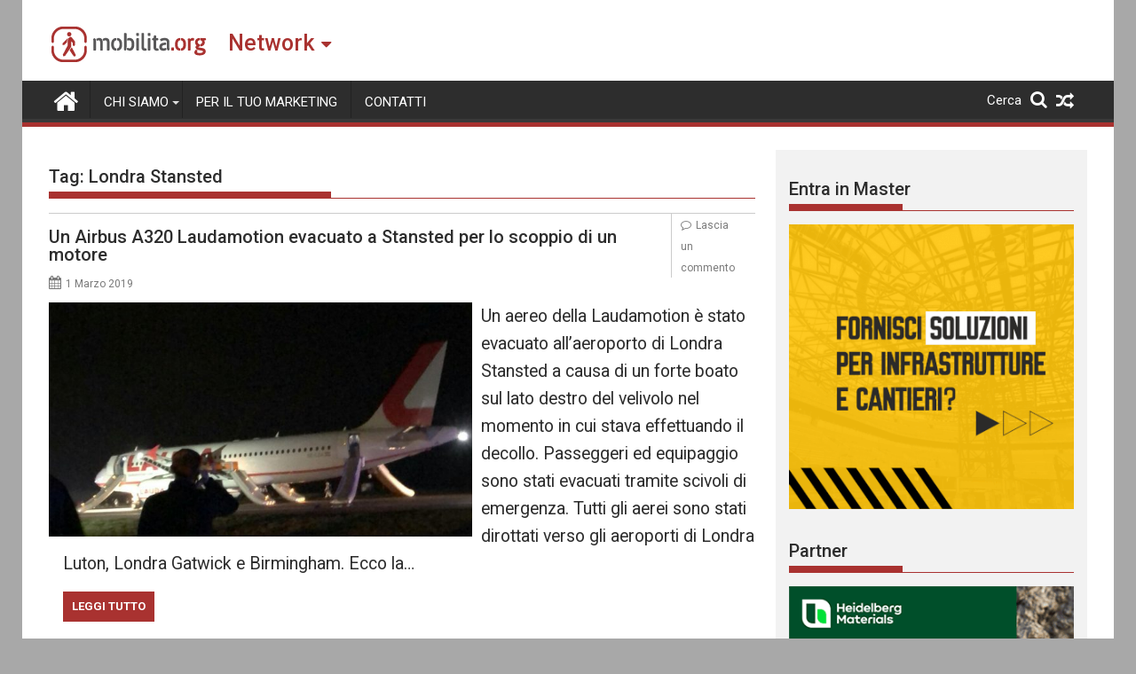

--- FILE ---
content_type: text/html; charset=UTF-8
request_url: https://mobilita.org/tag/londra-stansted/
body_size: 15801
content:
<!DOCTYPE html><html lang="it-IT" itemscope itemtype="https://schema.org/WebSite">
        	<head>

		        <meta charset="UTF-8">
        <meta name="viewport" content="width=device-width, initial-scale=1">
        <link rel="profile" href="https://gmpg.org/xfn/11">
        <link rel="pingback" href="https://mobilita.org/xmlrpc.php">
        		<style type="text/css">
					.heateor_sss_button_instagram span.heateor_sss_svg,a.heateor_sss_instagram span{background:radial-gradient(circle at 30% 107%,#fdf497 0,#fdf497 5%,#fd5949 45%,#d6249f 60%,#285aeb 90%)}
											.heateor_sss_horizontal_sharing .heateor_sss_svg,.heateor_sss_standard_follow_icons_container .heateor_sss_svg{
							color: #fff;
						border-width: 0px;
			border-style: solid;
			border-color: transparent;
		}
					.heateor_sss_horizontal_sharing .heateorSssTCBackground{
				color:#666;
			}
					.heateor_sss_horizontal_sharing span.heateor_sss_svg:hover,.heateor_sss_standard_follow_icons_container span.heateor_sss_svg:hover{
						border-color: transparent;
		}
		.heateor_sss_vertical_sharing span.heateor_sss_svg,.heateor_sss_floating_follow_icons_container span.heateor_sss_svg{
							color: #fff;
						border-width: 0px;
			border-style: solid;
			border-color: transparent;
		}
				.heateor_sss_vertical_sharing .heateorSssTCBackground{
			color:#666;
		}
						.heateor_sss_vertical_sharing span.heateor_sss_svg:hover,.heateor_sss_floating_follow_icons_container span.heateor_sss_svg:hover{
						border-color: transparent;
		}
		@media screen and (max-width:783px) {.heateor_sss_vertical_sharing{display:none!important}}@media screen and (max-width:783px) {.heateor_sss_floating_follow_icons_container{display:none!important}}div.heateor_sss_mobile_footer{display:none;}@media screen and (max-width:783px){div.heateor_sss_bottom_sharing .heateorSssTCBackground{background-color:white}div.heateor_sss_bottom_sharing{width:100%!important;left:0!important;}div.heateor_sss_bottom_sharing a{width:11.111111111111% !important;}div.heateor_sss_bottom_sharing .heateor_sss_svg{width: 100% !important;}div.heateor_sss_bottom_sharing div.heateorSssTotalShareCount{font-size:1em!important;line-height:28px!important}div.heateor_sss_bottom_sharing div.heateorSssTotalShareText{font-size:.7em!important;line-height:0px!important}div.heateor_sss_mobile_footer{display:block;height:40px;}.heateor_sss_bottom_sharing{padding:0!important;display:block!important;width:auto!important;bottom:-2px!important;top: auto!important;}.heateor_sss_bottom_sharing .heateor_sss_square_count{line-height:inherit;}.heateor_sss_bottom_sharing .heateorSssSharingArrow{display:none;}.heateor_sss_bottom_sharing .heateorSssTCBackground{margin-right:1.1em!important}}		</style>
		<meta name='robots' content='index, follow, max-image-preview:large, max-snippet:-1, max-video-preview:-1' />

	<!-- This site is optimized with the Yoast SEO plugin v17.6 - https://yoast.com/wordpress/plugins/seo/ -->
	<title>Londra Stansted Archivi - Mobilita.org</title>
	<link rel="canonical" href="https://mobilita.org/tag/londra-stansted/" />
	<meta property="og:locale" content="it_IT" />
	<meta property="og:type" content="article" />
	<meta property="og:title" content="Londra Stansted Archivi - Mobilita.org" />
	<meta property="og:url" content="https://mobilita.org/tag/londra-stansted/" />
	<meta property="og:site_name" content="Mobilita.org" />
	<meta name="twitter:card" content="summary_large_image" />
	<script type="application/ld+json" class="yoast-schema-graph">{"@context":"https://schema.org","@graph":[{"@type":"Organization","@id":"https://mobilita.org/#organization","name":"Mobilita.org","url":"https://mobilita.org/","sameAs":["https://www.facebook.com/mobilita.org"],"logo":{"@type":"ImageObject","@id":"https://mobilita.org/#logo","inLanguage":"it-IT","url":"https://mobilita.org/wp-content/uploads/2021/11/mobilita.logo_.png","contentUrl":"https://mobilita.org/wp-content/uploads/2021/11/mobilita.logo_.png","width":180,"height":50,"caption":"Mobilita.org"},"image":{"@id":"https://mobilita.org/#logo"}},{"@type":"WebSite","@id":"https://mobilita.org/#website","url":"https://mobilita.org/","name":"Mobilita.org","description":"Infrastrutture, progetti, mobilit\u00e0, smart cities, costruzioni","publisher":{"@id":"https://mobilita.org/#organization"},"potentialAction":[{"@type":"SearchAction","target":{"@type":"EntryPoint","urlTemplate":"https://mobilita.org/?s={search_term_string}"},"query-input":"required name=search_term_string"}],"inLanguage":"it-IT"},{"@type":"CollectionPage","@id":"https://mobilita.org/tag/londra-stansted/#webpage","url":"https://mobilita.org/tag/londra-stansted/","name":"Londra Stansted Archivi - Mobilita.org","isPartOf":{"@id":"https://mobilita.org/#website"},"breadcrumb":{"@id":"https://mobilita.org/tag/londra-stansted/#breadcrumb"},"inLanguage":"it-IT","potentialAction":[{"@type":"ReadAction","target":["https://mobilita.org/tag/londra-stansted/"]}]},{"@type":"BreadcrumbList","@id":"https://mobilita.org/tag/londra-stansted/#breadcrumb","itemListElement":[{"@type":"ListItem","position":1,"name":"Home","item":"https://mobilita.org/"},{"@type":"ListItem","position":2,"name":"Londra Stansted"}]}]}</script>
	<!-- / Yoast SEO plugin. -->


<link rel='dns-prefetch' href='//mobilita.org' />
<link rel='dns-prefetch' href='//www.googletagmanager.com' />
<link rel='dns-prefetch' href='//fonts.googleapis.com' />
<link rel='dns-prefetch' href='//s.w.org' />
<link rel='dns-prefetch' href='//pagead2.googlesyndication.com' />
<link rel="alternate" type="application/rss+xml" title="Mobilita.org &raquo; Feed" href="https://mobilita.org/feed/" />
<link rel="alternate" type="application/rss+xml" title="Mobilita.org &raquo; Feed dei commenti" href="https://mobilita.org/comments/feed/" />
<link rel="alternate" type="application/rss+xml" title="Mobilita.org &raquo; Londra Stansted Feed del tag" href="https://mobilita.org/tag/londra-stansted/feed/" />
		<script type="382a80aa5a3937e627d7d312-text/javascript">
			window._wpemojiSettings = {"baseUrl":"https:\/\/s.w.org\/images\/core\/emoji\/13.1.0\/72x72\/","ext":".png","svgUrl":"https:\/\/s.w.org\/images\/core\/emoji\/13.1.0\/svg\/","svgExt":".svg","source":{"concatemoji":"https:\/\/mobilita.org\/wp-includes\/js\/wp-emoji-release.min.js?ver=5.8.2"}};
			!function(e,a,t){var n,r,o,i=a.createElement("canvas"),p=i.getContext&&i.getContext("2d");function s(e,t){var a=String.fromCharCode;p.clearRect(0,0,i.width,i.height),p.fillText(a.apply(this,e),0,0);e=i.toDataURL();return p.clearRect(0,0,i.width,i.height),p.fillText(a.apply(this,t),0,0),e===i.toDataURL()}function c(e){var t=a.createElement("script");t.src=e,t.defer=t.type="text/javascript",a.getElementsByTagName("head")[0].appendChild(t)}for(o=Array("flag","emoji"),t.supports={everything:!0,everythingExceptFlag:!0},r=0;r<o.length;r++)t.supports[o[r]]=function(e){if(!p||!p.fillText)return!1;switch(p.textBaseline="top",p.font="600 32px Arial",e){case"flag":return s([127987,65039,8205,9895,65039],[127987,65039,8203,9895,65039])?!1:!s([55356,56826,55356,56819],[55356,56826,8203,55356,56819])&&!s([55356,57332,56128,56423,56128,56418,56128,56421,56128,56430,56128,56423,56128,56447],[55356,57332,8203,56128,56423,8203,56128,56418,8203,56128,56421,8203,56128,56430,8203,56128,56423,8203,56128,56447]);case"emoji":return!s([10084,65039,8205,55357,56613],[10084,65039,8203,55357,56613])}return!1}(o[r]),t.supports.everything=t.supports.everything&&t.supports[o[r]],"flag"!==o[r]&&(t.supports.everythingExceptFlag=t.supports.everythingExceptFlag&&t.supports[o[r]]);t.supports.everythingExceptFlag=t.supports.everythingExceptFlag&&!t.supports.flag,t.DOMReady=!1,t.readyCallback=function(){t.DOMReady=!0},t.supports.everything||(n=function(){t.readyCallback()},a.addEventListener?(a.addEventListener("DOMContentLoaded",n,!1),e.addEventListener("load",n,!1)):(e.attachEvent("onload",n),a.attachEvent("onreadystatechange",function(){"complete"===a.readyState&&t.readyCallback()})),(n=t.source||{}).concatemoji?c(n.concatemoji):n.wpemoji&&n.twemoji&&(c(n.twemoji),c(n.wpemoji)))}(window,document,window._wpemojiSettings);
		</script>
		<style type="text/css">
img.wp-smiley,
img.emoji {
	display: inline !important;
	border: none !important;
	box-shadow: none !important;
	height: 1em !important;
	width: 1em !important;
	margin: 0 .07em !important;
	vertical-align: -0.1em !important;
	background: none !important;
	padding: 0 !important;
}
</style>
	<link rel='stylesheet' id='wp-block-library-css'  href='https://mobilita.org/wp-includes/css/dist/block-library/style.min.css?ver=5.8.2' type='text/css' media='all' />
<style id='wp-block-library-theme-inline-css' type='text/css'>
#start-resizable-editor-section{display:none}.wp-block-audio figcaption{color:#555;font-size:13px;text-align:center}.is-dark-theme .wp-block-audio figcaption{color:hsla(0,0%,100%,.65)}.wp-block-code{font-family:Menlo,Consolas,monaco,monospace;color:#1e1e1e;padding:.8em 1em;border:1px solid #ddd;border-radius:4px}.wp-block-embed figcaption{color:#555;font-size:13px;text-align:center}.is-dark-theme .wp-block-embed figcaption{color:hsla(0,0%,100%,.65)}.blocks-gallery-caption{color:#555;font-size:13px;text-align:center}.is-dark-theme .blocks-gallery-caption{color:hsla(0,0%,100%,.65)}.wp-block-image figcaption{color:#555;font-size:13px;text-align:center}.is-dark-theme .wp-block-image figcaption{color:hsla(0,0%,100%,.65)}.wp-block-pullquote{border-top:4px solid;border-bottom:4px solid;margin-bottom:1.75em;color:currentColor}.wp-block-pullquote__citation,.wp-block-pullquote cite,.wp-block-pullquote footer{color:currentColor;text-transform:uppercase;font-size:.8125em;font-style:normal}.wp-block-quote{border-left:.25em solid;margin:0 0 1.75em;padding-left:1em}.wp-block-quote cite,.wp-block-quote footer{color:currentColor;font-size:.8125em;position:relative;font-style:normal}.wp-block-quote.has-text-align-right{border-left:none;border-right:.25em solid;padding-left:0;padding-right:1em}.wp-block-quote.has-text-align-center{border:none;padding-left:0}.wp-block-quote.is-large,.wp-block-quote.is-style-large{border:none}.wp-block-search .wp-block-search__label{font-weight:700}.wp-block-group.has-background{padding:1.25em 2.375em;margin-top:0;margin-bottom:0}.wp-block-separator{border:none;border-bottom:2px solid;margin-left:auto;margin-right:auto;opacity:.4}.wp-block-separator:not(.is-style-wide):not(.is-style-dots){width:100px}.wp-block-separator.has-background:not(.is-style-dots){border-bottom:none;height:1px}.wp-block-separator.has-background:not(.is-style-wide):not(.is-style-dots){height:2px}.wp-block-table thead{border-bottom:3px solid}.wp-block-table tfoot{border-top:3px solid}.wp-block-table td,.wp-block-table th{padding:.5em;border:1px solid;word-break:normal}.wp-block-table figcaption{color:#555;font-size:13px;text-align:center}.is-dark-theme .wp-block-table figcaption{color:hsla(0,0%,100%,.65)}.wp-block-video figcaption{color:#555;font-size:13px;text-align:center}.is-dark-theme .wp-block-video figcaption{color:hsla(0,0%,100%,.65)}.wp-block-template-part.has-background{padding:1.25em 2.375em;margin-top:0;margin-bottom:0}#end-resizable-editor-section{display:none}
</style>
<link rel='stylesheet' id='better-recent-comments-css'  href='https://mobilita.org/wp-content/plugins/better-recent-comments/assets/css/better-recent-comments.min.css?ver=5.8.2' type='text/css' media='all' />
<link rel='stylesheet' id='catch-infinite-scroll-css'  href='https://mobilita.org/wp-content/plugins/catch-infinite-scroll/public/css/catch-infinite-scroll-public.css?ver=1.9' type='text/css' media='all' />
<link rel='stylesheet' id='wpos-magnific-style-css'  href='https://mobilita.org/wp-content/plugins/meta-slider-and-carousel-with-lightbox/assets/css/magnific-popup.css?ver=1.9' type='text/css' media='all' />
<link rel='stylesheet' id='wpos-slick-style-css'  href='https://mobilita.org/wp-content/plugins/meta-slider-and-carousel-with-lightbox/assets/css/slick.css?ver=1.9' type='text/css' media='all' />
<link rel='stylesheet' id='wp-igsp-public-css-css'  href='https://mobilita.org/wp-content/plugins/meta-slider-and-carousel-with-lightbox/assets/css/wp-igsp-public.css?ver=1.9' type='text/css' media='all' />
<link rel='stylesheet' id='mc4wp-form-basic-css'  href='https://mobilita.org/wp-content/plugins/mailchimp-for-wp/assets/css/form-basic.css?ver=4.9.21' type='text/css' media='all' />
<link rel='stylesheet' id='Roboto-css'  href='//fonts.googleapis.com/css?family=Roboto&#038;ver=5.8.2' type='text/css' media='all' />
<link rel='stylesheet' id='supermag-googleapis-css'  href='//fonts.googleapis.com/css?family=Oswald%3A300%2C400%2C700%7CRoboto%3A300italic%2C400%2C500%2C700&#038;ver=4.0.3' type='text/css' media='all' />
<link rel='stylesheet' id='bxslider-css'  href='https://mobilita.org/wp-content/themes/supermagpro/assets/library/bxslider/css/jquery.bxslider.min.css?ver=4.2.6' type='text/css' media='all' />
<link rel='stylesheet' id='mCustomScrollbar-css'  href='https://mobilita.org/wp-content/themes/supermagpro/assets/library/malihu-custom-scrollbar/jquery.mCustomScrollbar.min.css?ver=3.0.9' type='text/css' media='all' />
<link rel='stylesheet' id='font-awesome-css'  href='https://mobilita.org/wp-content/themes/supermagpro/assets/library/Font-Awesome/css/font-awesome.min.css?ver=4.7.0' type='text/css' media='all' />
<link rel='stylesheet' id='supermag-style-css'  href='https://mobilita.org/wp-content/themes/supermagpro/style.css?ver=1.2.3.3' type='text/css' media='all' />
<style id='supermag-style-inline-css' type='text/css'>

        .site-title,
        .site-title a{
            font-family: 'Roboto';
        }
        .site-description,
        .site-description a{
            font-family: 'Roboto';
        }
        .main-navigation .acmethemes-nav a{
            font-family: 'Roboto';
        }
        h1, h1 a,
        h2, h2 a,
        h3, h3 a,
        h4, h4 a,
        h5, h5 a,
        h6, h6 a {
            font-family: 'Roboto';
        }
        body, p {
            font-family: 'Roboto';
        }
        .site-title,
        .site-title a{
            color: #a93230;
        }
        .site-title:hover,
        .site-title a:hover{
            color: #2d2d2d;
        }
        .site-description,
        .site-description a{
            color: #7a7a7a;
        }
        h1, h1 a,
        h2, h2 a,
        h3, h3 a,
        h4, h4 a,
        h5, h5 a,
        h6, h6 a {
            color: #2d2d2d;
        }
         .entry-content p,.details{
            color: #2d2d2d;
        }
        .comment-form .form-submit input,
        .read-more,
        .bn-title,
        .home-icon.front_page_on,
        .slider-section .cat-links a,
        .gallery-carousel .mCSB_scrollTools .mCSB_dragger .mCSB_dragger_bar,
        #calendar_wrap #wp-calendar #today,
        #calendar_wrap #wp-calendar #today a,
        .wpcf7-form input.wpcf7-submit:hover,
        .breadcrumb{
            background: #a93230;
        }
         .breadcrumb::after {
            border-left: 5px solid #a93230;
        }
        .rtl .breadcrumb::after {
            border-right: 5px solid #a93230;
            border-left: medium none;
        }
         .header-wrapper #site-navigation{
            border-bottom: 5px solid #a93230;
        }
        .search-block input#menu-search,
        .widget_search input#s,
        .slicknav_btn.slicknav_open,
        .footer-wrapper .bn-title,
        .gallery-carousel  li:hover img,
        .page-numbers:hover,
        .page-numbers:focus, .page-numbers.current,
        .wpcf7-form input.wpcf7-submit{
            border: 1px solid #a93230;
        }
         .footer-wrapper .border{
            border-top: 1px solid #a93230;
        }
        .socials a:hover,
        .search-block #searchsubmit,
        .widget_search #searchsubmit,
        .slider-section .bx-controls-direction a,
        .sm-up:hover,
        .sm-tabs-title .single-tab-title.opened,
        .page-numbers,
        .wpcf7-form input.wpcf7-submit{
            color: #a93230;
        }
         .sm-tabs-title .single-tab-title.opened::after{
            border-color: #a93230 transparent;
        }
        .slicknav_btn.slicknav_open:before{
            background: none repeat scroll 0 0 #a93230;
            box-shadow: 0 6px 0 0 #a93230, 0 12px 0 0 #a93230;
        }
        .besides-slider .beside-post{
            border-bottom: 3px solid #a93230;
        }
        .widget-title,
            .footer-wrapper,
            .page-header .page-title,
            .single .entry-header .entry-title,
            .page .entry-header .entry-title
            {
            border-bottom: 1px solid #a93230;
        }
        .footer-wrapper .bn-title:before,
        .widget-title:before,
            .page-header .page-title:before,
            .single .entry-header .entry-title:before,
            .page .entry-header .entry-title:before
            {
            border-bottom: 7px solid #a93230;
        }
        .active img{
            border: 2px solid #a93230;
        }
        .comment-form .form-submit input:hover,
        .slider-section .cat-links a:hover,
        .read-more:hover,
        .slider-section .bx-controls-direction a,
        .sm-up-container,
        .gallery-carousel .mCSB_container{
            background:#3d3d3d;
        }
        .gallery-carousel  li img {
            border:1px solid #3d3d3d;
        }
        .entry-content a{
            color: #2d2d2d;
        }
        a:hover,
        .nav-links a:hover,
        #supermag-breadcrumbs a:hover,
        .bn-content a:hover,
        .slider-section .slide-title:hover,
        .feature-side-slider .post-title a:hover,
        .slider-feature-wrap a:hover,
        .feature-side-slider .beside-post:hover .beside-caption a,
        .featured-desc a:hover h4,
        .featured-desc .above-entry-meta span:hover{
            color: #a93230;
        }
        .nav-links .nav-previous a:hover, .nav-links .nav-next a:hover{
            border-top: 1px solid #a93230;
        }
         .posted-on a,
         .posted-on i,
        .author.vcard a,
        .author.vcard i,
        .comments-link a,
        .comments-link i,
        .edit-link a,
        .edit-link i,
        .cat-links a,
        .cat-links i,
        .tags-links a,
        .tags-links i,
        .byline a,
        .byline i{
            color: #7a7a7a;
        }
        .posted-on:hover i,
        .posted-on:hover a,
        .author.vcard:hover,
        .author.vcard:hover a,
        .author.vcard:hover i,
        .comments-link:hover a,
        .comments-link:hover i,
        .cat-links:hover a,
        .cat-links:hover i,
        .edit-link:hover a,
        .edit-link:hover i,
        .tags-links:hover a,
        .tags-links:hover i,
        .byline:hover a,
        .byline:hover i
        {
            color: #a93230;
        }
        .top-header-section,
        .top-header-section .wrapper{
            background: #2d2d2d;
        }
        .header-wrapper,
        .no-header-bn {
            background: #ffffff;
        }
        .header-wrapper #site-navigation,
        .header-wrapper .supermag_mega_menu.menu .mega-sub-menu li.menu-item-inner-mega .supermag-mega-menu-cat-wrap a,
        .header-wrapper .supermag_mega_menu.menu .mega-sub-menu li.menu-item a,
        .mega-sub-menu .supermag-mega-menu-cat-wrap,
        .header-wrapper ul.sub-menu.mega-sub-menu,
        .slicknav_btn,
        .header-wrapper .main-navigation .slicknav_nav ul.sub-menu,
        .header-wrapper .main-navigation ul ul.sub-menu li,
        .header-wrapper .supermag_mega_menu.menu .mega-sub-menu li.menu-item-inner-mega .supermag-mega-menu-cat-wrap a{
            background: #2d2d2d;
        }
        .header-wrapper .menu > li.current-menu-item > a,
        .header-wrapper .menu > li.current-menu-parent a,
        .header-wrapper .menu > li.current_page_parent a,
        .header-wrapper .menu > li.current_page_ancestor a,
        .header-wrapper .menu > li.current-menu-item > a:before,
        .header-wrapper .menu > li.current-menu-parent > a:before,
        .header-wrapper .menu > li.current_page_parent > a:before,
        .header-wrapper .menu > li.current_page_ancestor > a:before{
            background: #4db2ec;
        }
        .slicknav_nav li:hover > a,
        .slicknav_nav li.current-menu-ancestor  a,
        .slicknav_nav li.current-menu-item  > a,
        .slicknav_nav li.current_page_item a,
        .slicknav_nav li.current_page_item .slicknav_item span,
        .mega-sub-menu .mega-active-cat{
            color: #4db2ec;
        }
        .supermag-mega-menu-con-wrap,
        .header-wrapper .menu li:hover > a,
        .header-wrapper .supermag_mega_menu.menu .mega-sub-menu li.menu-item-inner-mega .supermag-mega-menu-cat-wrap a.mega-active-cat{
            background: #4db2ec;
        }
        .supermag_mega_menu .header-wrapper .main-navigation ul ul.sub-menu li:hover > a,
        .icon-menu:hover,
        .header-wrapper .supermag_mega_menu.menu .mega-sub-menu li.menu-item a:hover,
        .slicknav_nav li .slicknav_item:hover a{
            color:#4db2ec;
        }
        @media screen and (max-width:992px){
            .supermag-mega-menu-con-wrap,
            .header-wrapper .supermag_mega_menu.menu .mega-sub-menu li.menu-item-inner-mega .supermag-mega-menu-cat-wrap a.mega-active-cat{
                background:#2d2d2d;
            }
        }
        @media screen and (max-width:639px){
            .mega-sub-menu .menu-post-block h2 a:hover {
                color: #4db2ec;
            }
        }
       .header-wrapper .menu li a{
            color: #FFFFFF;
        }
       .header-wrapper #site-navigation{
            box-shadow: -1px -5px 0 -1px #393939 inset;
        }
       #supermag-breadcrumbs{
            background: #f2f2f2;
        }
       .secondary-sidebar .widget-area.sidebar{
            background: #f2f2f2;
        }
       .footer-wrapper,
       .wrapper.footer-wrapper{
            background: #2d2d2d;
        }
       .footer-wrapper .widget-title,
        .footer-wrapper h1, .footer-wrapper h1 a,
        .footer-wrapper h2, .footer-wrapper h2 a,
        .footer-wrapper h3, .footer-wrapper h3 a,
        .footer-wrapper h4, .footer-wrapper h4 a,
        .footer-wrapper h5, .footer-wrapper h5 a,
        .footer-wrapper h6, .footer-wrapper h6 a{
            color: #ffffff;
        }
       .footer-wrapper,
        .footer-wrapper .featured-desc .above-entry-meta,
        .footer-wrapper .entry-content p,.footer-wrapper .details{
            color: #ffffff;
        }
       .footer-wrapper a,
         .footer-wrapper .featured-desc .above-entry-meta i{
             color: #ffffff;
         }
       .footer-wrapper a:hover,
        .footer-sidebar .featured-desc .above-entry-meta a:hover {
            color: #4db2ec;
        }
                    .cat-links .at-cat-item-3{
                    background: #a93230!important;
                    color : #fff!important;
                    }
                    
                    .cat-links .at-cat-item-3:hover{
                    background: #2d2d2d!important;
                    color : #fff!important;
                    }
                    
                    .cat-links .at-cat-item-4{
                    background: #a93230!important;
                    color : #fff!important;
                    }
                    
                    .cat-links .at-cat-item-4:hover{
                    background: #2d2d2d!important;
                    color : #fff!important;
                    }
                    
                    .cat-links .at-cat-item-6{
                    background: #a93230!important;
                    color : #fff!important;
                    }
                    
                    .at-cat-color-wrap-6 .widget-title::before,
                    body.category-6 .page-header .page-title::before
                    {
                     border-bottom: 7px solid #a93230;
                    }
                    
                    .at-cat-color-wrap-6 .widget-title,
                     body.category-6 .page-header .page-title
                    {
                     border-bottom: 1px solid #a93230;
                    }
                    .cat-links .at-cat-item-6:hover{
                    background: #2d2d2d!important;
                    color : #fff!important;
                    }
                    
                    .cat-links .at-cat-item-7{
                    background: #a93230!important;
                    color : #fff!important;
                    }
                    
                    .cat-links .at-cat-item-7:hover{
                    background: #2d2d2d!important;
                    color : #fff!important;
                    }
                    
                    .cat-links .at-cat-item-8{
                    background: #a93230!important;
                    color : #fff!important;
                    }
                    
                    .at-cat-color-wrap-8 .widget-title::before,
                    body.category-8 .page-header .page-title::before
                    {
                     border-bottom: 7px solid #a93230;
                    }
                    
                    .at-cat-color-wrap-8 .widget-title,
                     body.category-8 .page-header .page-title
                    {
                     border-bottom: 1px solid #a93230;
                    }
                    .cat-links .at-cat-item-8:hover{
                    background: #2d2d2d!important;
                    color : #fff!important;
                    }
                    
                    .cat-links .at-cat-item-9{
                    background: #a93230!important;
                    color : #fff!important;
                    }
                    
                    .at-cat-color-wrap-9 .widget-title::before,
                    body.category-9 .page-header .page-title::before
                    {
                     border-bottom: 7px solid #a93230;
                    }
                    
                    .at-cat-color-wrap-9 .widget-title,
                     body.category-9 .page-header .page-title
                    {
                     border-bottom: 1px solid #a93230;
                    }
                    .cat-links .at-cat-item-9:hover{
                    background: #2d2d2d!important;
                    color : #fff!important;
                    }
                    
                    .cat-links .at-cat-item-10{
                    background: #a93230!important;
                    color : #fff!important;
                    }
                    
                    .at-cat-color-wrap-10 .widget-title::before,
                    body.category-10 .page-header .page-title::before
                    {
                     border-bottom: 7px solid #a93230;
                    }
                    
                    .at-cat-color-wrap-10 .widget-title,
                     body.category-10 .page-header .page-title
                    {
                     border-bottom: 1px solid #a93230;
                    }
                    .cat-links .at-cat-item-10:hover{
                    background: #2d2d2d!important;
                    color : #fff!important;
                    }
                    
                    .cat-links .at-cat-item-11{
                    background: #a93230!important;
                    color : #fff!important;
                    }
                    
                    .at-cat-color-wrap-11 .widget-title::before,
                    body.category-11 .page-header .page-title::before
                    {
                     border-bottom: 7px solid #a93230;
                    }
                    
                    .at-cat-color-wrap-11 .widget-title,
                     body.category-11 .page-header .page-title
                    {
                     border-bottom: 1px solid #a93230;
                    }
                    .cat-links .at-cat-item-11:hover{
                    background: #2d2d2d!important;
                    color : #fff!important;
                    }
                    
                    .cat-links .at-cat-item-12{
                    background: #a93230!important;
                    color : #fff!important;
                    }
                    
                    .at-cat-color-wrap-12 .widget-title::before,
                    body.category-12 .page-header .page-title::before
                    {
                     border-bottom: 7px solid #a93230;
                    }
                    
                    .at-cat-color-wrap-12 .widget-title,
                     body.category-12 .page-header .page-title
                    {
                     border-bottom: 1px solid #a93230;
                    }
                    .cat-links .at-cat-item-12:hover{
                    background: #2d2d2d!important;
                    color : #fff!important;
                    }
                    
                    .cat-links .at-cat-item-14{
                    background: #a93230!important;
                    color : #fff!important;
                    }
                    
                    .cat-links .at-cat-item-14:hover{
                    background: #2d2d2d!important;
                    color : #fff!important;
                    }
                    
                    .cat-links .at-cat-item-15{
                    background: #a93230!important;
                    color : #fff!important;
                    }
                    
                    .cat-links .at-cat-item-15:hover{
                    background: #2d2d2d!important;
                    color : #fff!important;
                    }
                    
                    .cat-links .at-cat-item-16{
                    background: #a93230!important;
                    color : #fff!important;
                    }
                    
                    .cat-links .at-cat-item-16:hover{
                    background: #2d2d2d!important;
                    color : #fff!important;
                    }
                    
                    .cat-links .at-cat-item-935{
                    background: #a93230!important;
                    color : #fff!important;
                    }
                    
                    .cat-links .at-cat-item-935:hover{
                    background: #2d2d2d!important;
                    color : #fff!important;
                    }
                    
                    .cat-links .at-cat-item-958{
                    background: #a93230!important;
                    color : #fff!important;
                    }
                    
                    .cat-links .at-cat-item-958:hover{
                    background: #2d2d2d!important;
                    color : #fff!important;
                    }
                    
                    .cat-links .at-cat-item-3473{
                    background: #a93230!important;
                    color : #fff!important;
                    }
                    
                    .cat-links .at-cat-item-3473:hover{
                    background: #2d2d2d!important;
                    color : #fff!important;
                    }
                    
                    .cat-links .at-cat-item-3474{
                    background: #a93230!important;
                    color : #fff!important;
                    }
                    
                    .cat-links .at-cat-item-3474:hover{
                    background: #2d2d2d!important;
                    color : #fff!important;
                    }
                    
                    .cat-links .at-cat-item-3475{
                    background: #a93230!important;
                    color : #fff!important;
                    }
                    
                    .cat-links .at-cat-item-3475:hover{
                    background: #2d2d2d!important;
                    color : #fff!important;
                    }
                    
                    .cat-links .at-cat-item-3476{
                    background: #a93230!important;
                    color : #fff!important;
                    }
                    
                    .cat-links .at-cat-item-3476:hover{
                    background: #2d2d2d!important;
                    color : #fff!important;
                    }
                    
                    .cat-links .at-cat-item-3477{
                    background: #a93230!important;
                    color : #fff!important;
                    }
                    
                    .cat-links .at-cat-item-3477:hover{
                    background: #2d2d2d!important;
                    color : #fff!important;
                    }
                    
                    .cat-links .at-cat-item-3478{
                    background: #a93230!important;
                    color : #fff!important;
                    }
                    
                    .cat-links .at-cat-item-3478:hover{
                    background: #2d2d2d!important;
                    color : #fff!important;
                    }
                    
                    .cat-links .at-cat-item-3479{
                    background: #a93230!important;
                    color : #fff!important;
                    }
                    
                    .cat-links .at-cat-item-3479:hover{
                    background: #2d2d2d!important;
                    color : #fff!important;
                    }
                    
                    .cat-links .at-cat-item-3480{
                    background: #a93230!important;
                    color : #fff!important;
                    }
                    
                    .cat-links .at-cat-item-3480:hover{
                    background: #2d2d2d!important;
                    color : #fff!important;
                    }
                    
                    .cat-links .at-cat-item-3481{
                    background: #a93230!important;
                    color : #fff!important;
                    }
                    
                    .cat-links .at-cat-item-3481:hover{
                    background: #2d2d2d!important;
                    color : #fff!important;
                    }
                    
                    .cat-links .at-cat-item-3507{
                    background: #a93230!important;
                    color : #fff!important;
                    }
                    
                    .cat-links .at-cat-item-3507:hover{
                    background: #2d2d2d!important;
                    color : #fff!important;
                    }
                    
</style>
<link rel='stylesheet' id='supermag-block-front-styles-css'  href='https://mobilita.org/wp-content/themes/supermagpro/acmethemes/gutenberg/gutenberg-front.css?ver=1.0' type='text/css' media='all' />
<link rel='stylesheet' id='heateor_sss_frontend_css-css'  href='https://mobilita.org/wp-content/plugins/sassy-social-share/public/css/sassy-social-share-public.css?ver=3.3.31' type='text/css' media='all' />
<link rel='stylesheet' id='heateor_sss_sharing_default_svg-css'  href='https://mobilita.org/wp-content/plugins/sassy-social-share/admin/css/sassy-social-share-svg.css?ver=3.3.31' type='text/css' media='all' />
<script type="382a80aa5a3937e627d7d312-text/javascript" src='https://mobilita.org/wp-includes/js/jquery/jquery.min.js?ver=3.6.0' id='jquery-core-js'></script>
<script type="382a80aa5a3937e627d7d312-text/javascript" src='https://mobilita.org/wp-includes/js/jquery/jquery-migrate.min.js?ver=3.3.2' id='jquery-migrate-js'></script>
<script type="382a80aa5a3937e627d7d312-text/javascript" id='catch-infinite-scroll-js-extra'>
/* <![CDATA[ */
var selector = {"jetpack_enabled":"","image":"https:\/\/mobilita.org\/wp-content\/plugins\/catch-infinite-scroll\/image\/loader.gif","load_more_text":"Carica altri contenuti","finish_text":"Nessun altro contenuto da mostrare","event":"click","navigationSelector":"nav.navigation, nav#nav-below","nextSelector":"nav.navigation .nav-links a.next, nav.navigation .nav-links .nav-previous a, nav#nav-below .nav-previous a","contentSelector":"main","itemSelector":"article.status-publish","type":"post","theme":"supermagpro"};
/* ]]> */
</script>
<script type="382a80aa5a3937e627d7d312-text/javascript" src='https://mobilita.org/wp-content/plugins/catch-infinite-scroll/public/js/catch-infinite-scroll-public.js?ver=1.9' id='catch-infinite-scroll-js'></script>
<!--[if lt IE 9]>
<script type='text/javascript' src='https://mobilita.org/wp-content/themes/supermagpro/assets/library/html5shiv/html5shiv.min.js?ver=3.7.3' id='html5shiv-js'></script>
<![endif]-->
<!--[if lt IE 9]>
<script type='text/javascript' src='https://mobilita.org/wp-content/themes/supermagpro/assets/library/respond/respond.min.js?ver=1.4.2' id='respond-js'></script>
<![endif]-->

<!-- Google Analytics snippet added by Site Kit -->
<script type="382a80aa5a3937e627d7d312-text/javascript" src='https://www.googletagmanager.com/gtag/js?id=UA-61531057-1' id='google_gtagjs-js' async></script>
<script type="382a80aa5a3937e627d7d312-text/javascript" id='google_gtagjs-js-after'>
window.dataLayer = window.dataLayer || [];function gtag(){dataLayer.push(arguments);}
gtag('set', 'linker', {"domains":["mobilita.org"]} );
gtag("js", new Date());
gtag("set", "developer_id.dZTNiMT", true);
gtag("config", "UA-61531057-1", {"anonymize_ip":true});
gtag("config", "G-J9TMXDDM84");
</script>

<!-- End Google Analytics snippet added by Site Kit -->

<!-- OG: 3.1.3 -->
<meta property="og:image" content="https://mobilita.org/wp-content/uploads/2021/11/favicon-mobilita.png" /><meta property="og:type" content="website" /><meta property="og:locale" content="it_IT" /><meta property="og:site_name" content="Mobilita.org" /><meta property="og:url" content="https://mobilita.org/tag/londra-stansted/" /><meta property="og:title" content="Londra Stansted &#8211; Mobilita.org" />

<meta property="twitter:partner" content="ogwp" /><meta property="twitter:title" content="Londra Stansted &#8211; Mobilita.org" /><meta property="twitter:url" content="https://mobilita.org/tag/londra-stansted/" />
<meta itemprop="image" content="https://mobilita.org/wp-content/uploads/2021/11/favicon-mobilita.png" /><meta itemprop="name" content="Londra Stansted &#8211; Mobilita.org" /><meta itemprop="headline" content="Londra Stansted &#8211; Mobilita.org" />
<!-- /OG -->

<link rel="https://api.w.org/" href="https://mobilita.org/wp-json/" /><link rel="alternate" type="application/json" href="https://mobilita.org/wp-json/wp/v2/tags/3991" /><link rel="EditURI" type="application/rsd+xml" title="RSD" href="https://mobilita.org/xmlrpc.php?rsd" />
<link rel="wlwmanifest" type="application/wlwmanifest+xml" href="https://mobilita.org/wp-includes/wlwmanifest.xml" /> 
<meta name="generator" content="WordPress 5.8.2" />
<meta name="generator" content="Site Kit by Google 1.46.0" />
<!-- Google AdSense snippet added by Site Kit -->
<meta name="google-adsense-platform-account" content="ca-host-pub-2644536267352236">
<meta name="google-adsense-platform-domain" content="sitekit.withgoogle.com">
<!-- End Google AdSense snippet added by Site Kit -->

<!-- Google AdSense snippet added by Site Kit -->
<script src="https://pagead2.googlesyndication.com/pagead/js/adsbygoogle.js?client=ca-pub-6527658034949926" crossorigin="anonymous" type="382a80aa5a3937e627d7d312-text/javascript"></script>

<!-- End Google AdSense snippet added by Site Kit -->

<script type="382a80aa5a3937e627d7d312-text/javascript" src='https://mobilita.org/wp-content/uploads/custom-css-js/51225.js?v=4214'></script>

<script type="382a80aa5a3937e627d7d312-text/javascript" src='https://mobilita.org/wp-content/uploads/custom-css-js/51222.js?v=9699'></script>

<link rel='stylesheet' id='51251.css-css'  href='https://mobilita.org/wp-content/uploads/custom-css-js/51251.css?v=6913' type="text/css" media='all' />

<script type="382a80aa5a3937e627d7d312-text/javascript" src='https://mobilita.org/wp-content/uploads/custom-css-js/51220.js?v=9761'></script>
<!-- start Simple Custom CSS and JS -->
<script type="382a80aa5a3937e627d7d312-text/javascript">
var $=jQuery;

$(function(){
	$(".comment-form-url").html('<br><br>');
	$("#comment").prop("placeholder","Commento");
});

</script>
<!-- end Simple Custom CSS and JS -->

<link rel='stylesheet' id='51260.css-css'  href='https://mobilita.org/wp-content/uploads/custom-css-js/51260.css?v=5870' type="text/css" media='all' />
<!-- start Simple Custom CSS and JS -->
<style type="text/css">
 /* asdasd  */
</style>
<!-- end Simple Custom CSS and JS -->
<!-- start Simple Custom CSS and JS -->
<style type="text/css">
.site-footer .textwidget a{
	text-decoration: none !important;
}
</style>
<!-- end Simple Custom CSS and JS -->

<link rel='stylesheet' id='51539.css-css'  href='https://mobilita.org/wp-content/uploads/custom-css-js/51539.css?v=2958' type="text/css" media='all' />

<link rel='stylesheet' id='51449.css-css'  href='https://mobilita.org/wp-content/uploads/custom-css-js/51449.css?v=5960' type="text/css" media='all' />

<link rel='stylesheet' id='51440.css-css'  href='https://mobilita.org/wp-content/uploads/custom-css-js/51440.css?v=9811' type="text/css" media='all' />

<link rel='stylesheet' id='51419.css-css'  href='https://mobilita.org/wp-content/uploads/custom-css-js/51419.css?v=3396' type="text/css" media='all' />

<link rel='stylesheet' id='51413.css-css'  href='https://mobilita.org/wp-content/uploads/custom-css-js/51413.css?v=6756' type="text/css" media='all' />

<link rel='stylesheet' id='51406.css-css'  href='https://mobilita.org/wp-content/uploads/custom-css-js/51406.css?v=7003' type="text/css" media='all' />

<link rel='stylesheet' id='51366.css-css'  href='https://mobilita.org/wp-content/uploads/custom-css-js/51366.css?v=7815' type="text/css" media='all' />

<link rel='stylesheet' id='51345.css-css'  href='https://mobilita.org/wp-content/uploads/custom-css-js/51345.css?v=2798' type="text/css" media='all' />

<link rel='stylesheet' id='51289.css-css'  href='https://mobilita.org/wp-content/uploads/custom-css-js/51289.css?v=4457' type="text/css" media='all' />

<link rel='stylesheet' id='51280.css-css'  href='https://mobilita.org/wp-content/uploads/custom-css-js/51280.css?v=1375' type="text/css" media='all' />

<link rel='stylesheet' id='51274.css-css'  href='https://mobilita.org/wp-content/uploads/custom-css-js/51274.css?v=7519' type="text/css" media='all' />

<link rel='stylesheet' id='51271.css-css'  href='https://mobilita.org/wp-content/uploads/custom-css-js/51271.css?v=708' type="text/css" media='all' />

<link rel='stylesheet' id='51262.css-css'  href='https://mobilita.org/wp-content/uploads/custom-css-js/51262.css?v=3343' type="text/css" media='all' />

<link rel='stylesheet' id='51253.css-css'  href='https://mobilita.org/wp-content/uploads/custom-css-js/51253.css?v=2712' type="text/css" media='all' />

<link rel='stylesheet' id='51229.css-css'  href='https://mobilita.org/wp-content/uploads/custom-css-js/51229.css?v=3425' type="text/css" media='all' />

<link rel='stylesheet' id='47050.css-css'  href='https://mobilita.org/wp-content/uploads/custom-css-js/47050.css?v=4164' type="text/css" media='all' />

<link rel='stylesheet' id='46997.css-css'  href='https://mobilita.org/wp-content/uploads/custom-css-js/46997.css?v=9129' type="text/css" media='all' />

<link rel='stylesheet' id='46848.css-css'  href='https://mobilita.org/wp-content/uploads/custom-css-js/46848.css?v=3224' type="text/css" media='all' />

<link rel='stylesheet' id='46845.css-css'  href='https://mobilita.org/wp-content/uploads/custom-css-js/46845.css?v=2865' type="text/css" media='all' />

<link rel='stylesheet' id='46844.css-css'  href='https://mobilita.org/wp-content/uploads/custom-css-js/46844.css?v=6173' type="text/css" media='all' />

<link rel='stylesheet' id='46843.css-css'  href='https://mobilita.org/wp-content/uploads/custom-css-js/46843.css?v=2218' type="text/css" media='all' />

<link rel='stylesheet' id='46842.css-css'  href='https://mobilita.org/wp-content/uploads/custom-css-js/46842.css?v=4672' type="text/css" media='all' />

<link rel='stylesheet' id='46840.css-css'  href='https://mobilita.org/wp-content/uploads/custom-css-js/46840.css?v=4495' type="text/css" media='all' />

<link rel='stylesheet' id='46839.css-css'  href='https://mobilita.org/wp-content/uploads/custom-css-js/46839.css?v=6459' type="text/css" media='all' />

<link rel='stylesheet' id='46838.css-css'  href='https://mobilita.org/wp-content/uploads/custom-css-js/46838.css?v=8517' type="text/css" media='all' />

<script type="382a80aa5a3937e627d7d312-text/javascript" src='https://mobilita.org/wp-content/uploads/custom-css-js/51184.js?v=549'></script>

<script type="382a80aa5a3937e627d7d312-text/javascript" src='https://mobilita.org/wp-content/uploads/custom-css-js/51183.js?v=4843'></script>
<link href="https://cdnjs.cloudflare.com/ajax/libs/font-awesome/5.15.1/css/all.min.css" crossorigin="anonymous"><link rel="icon" href="https://mobilita.org/wp-content/uploads/2021/11/favicon-mobilita.png" sizes="32x32" />
<link rel="icon" href="https://mobilita.org/wp-content/uploads/2021/11/favicon-mobilita.png" sizes="192x192" />
<link rel="apple-touch-icon" href="https://mobilita.org/wp-content/uploads/2021/11/favicon-mobilita.png" />
<meta name="msapplication-TileImage" content="https://mobilita.org/wp-content/uploads/2021/11/favicon-mobilita.png" />
<style id="wpforms-css-vars-root">
				:root {
					--wpforms-field-border-radius: 3px;
--wpforms-field-border-style: solid;
--wpforms-field-border-size: 1px;
--wpforms-field-background-color: #ffffff;
--wpforms-field-border-color: rgba( 0, 0, 0, 0.25 );
--wpforms-field-border-color-spare: rgba( 0, 0, 0, 0.25 );
--wpforms-field-text-color: rgba( 0, 0, 0, 0.7 );
--wpforms-field-menu-color: #ffffff;
--wpforms-label-color: rgba( 0, 0, 0, 0.85 );
--wpforms-label-sublabel-color: rgba( 0, 0, 0, 0.55 );
--wpforms-label-error-color: #d63637;
--wpforms-button-border-radius: 3px;
--wpforms-button-border-style: none;
--wpforms-button-border-size: 1px;
--wpforms-button-background-color: #066aab;
--wpforms-button-border-color: #066aab;
--wpforms-button-text-color: #ffffff;
--wpforms-page-break-color: #066aab;
--wpforms-background-image: none;
--wpforms-background-position: center center;
--wpforms-background-repeat: no-repeat;
--wpforms-background-size: cover;
--wpforms-background-width: 100px;
--wpforms-background-height: 100px;
--wpforms-background-color: rgba( 0, 0, 0, 0 );
--wpforms-background-url: none;
--wpforms-container-padding: 0px;
--wpforms-container-border-style: none;
--wpforms-container-border-width: 1px;
--wpforms-container-border-color: #000000;
--wpforms-container-border-radius: 3px;
--wpforms-field-size-input-height: 43px;
--wpforms-field-size-input-spacing: 15px;
--wpforms-field-size-font-size: 16px;
--wpforms-field-size-line-height: 19px;
--wpforms-field-size-padding-h: 14px;
--wpforms-field-size-checkbox-size: 16px;
--wpforms-field-size-sublabel-spacing: 5px;
--wpforms-field-size-icon-size: 1;
--wpforms-label-size-font-size: 16px;
--wpforms-label-size-line-height: 19px;
--wpforms-label-size-sublabel-font-size: 14px;
--wpforms-label-size-sublabel-line-height: 17px;
--wpforms-button-size-font-size: 17px;
--wpforms-button-size-height: 41px;
--wpforms-button-size-padding-h: 15px;
--wpforms-button-size-margin-top: 10px;
--wpforms-container-shadow-size-box-shadow: none;

				}
			</style>
	</head>
<body class="archive tag tag-londra-stansted tag-3991 wp-custom-logo boxed-layout right-sidebar at-sticky-sidebar left-logo-right-ainfo group-blog">

        <div id="page" class="hfeed site">
            <a class="skip-link screen-reader-text" href="#content" title="link">Skip to content</a>
		        <header id="masthead" class="site-header">
            <div class="top-header-section clearfix">
                <div class="wrapper">
                     <div class="header-latest-posts float-left bn-title">venerdì, Gennaio 23, 2026<div class='supermag-clock format-12'></div></div>                    <div class="right-header float-right">
                                            </div>
                </div>
            </div>
            <!-- .top-header-section -->
            <div class="header-wrapper clearfix">
                <div class="header-container">
	                
                    <div class="wrapper">
                        <div class="site-branding clearfix">
                                                        <div class="site-logo float-left">
                                <a href="https://mobilita.org/" class="custom-logo-link" rel="home"><img width="180" height="50" src="https://mobilita.org/wp-content/uploads/2021/02/mobilita.logo_.png" class="custom-logo" alt="Mobilita.org" /></a>                                        <p class="site-title">
                                            <a href="https://mobilita.org/" rel="home">Mobilita.org</a>
                                        </p>
                                                                    </div><!--site-logo-->
                                                        <div class="clearfix"></div>
                                                    </div>
                    </div>
	                                    <nav id="site-navigation" class="main-navigation  clearfix">
                        <div class="header-main-menu wrapper clearfix">
                                                            <div class="home-icon">
                                    <a href="https://mobilita.org/" title="Mobilita.org"><i class="fa fa-home"></i></a>
                                </div>
                                <div class="acmethemes-nav"><ul id="menu-menu-1" class="menu supermag_mega_menu"><li id="menu-item-93" class="menu-item menu-item-type-custom menu-item-object-custom menu-item-has-children menu-item-93"><a href="#">Chi siamo</a>
<ul class="sub-menu">
	<li id="menu-item-133" class="menu-item menu-item-type-post_type menu-item-object-page menu-item-133"><a href="https://mobilita.org/la-storia/">La storia</a></li>
	<li id="menu-item-94" class="menu-item menu-item-type-post_type menu-item-object-page menu-item-94"><a href="https://mobilita.org/chi-siamo/">Chi siamo</a></li>
</ul>
</li>
<li id="menu-item-22944" class="menu-item menu-item-type-post_type menu-item-object-page menu-item-22944"><a href="https://mobilita.org/pubblicita/">Per il tuo marketing</a></li>
<li id="menu-item-92" class="menu-item menu-item-type-post_type menu-item-object-page menu-item-92"><a href="https://mobilita.org/contatti/">Contatti</a></li>
</ul></div><div class="random-post">                                        <a title="Boeing ha completato l’aggiornamento dei software per gli aerei 737 Max" href="https://mobilita.org/2019/05/18/boeing-ha-completato-laggiornamento-dei-software-per-gli-aerei-737-max/">
                                            <i class="fa fa-random icon-menu"></i>
                                        </a>
                                        </div><a class="fa fa-search icon-menu search-icon-menu" href="#"></a><div class='menu-search-toggle'><div class='menu-search-inner'><div class="search-block">
    <form action="https://mobilita.org" class="searchform" id="searchform" method="get" role="search">
        <div>
            <label for="menu-search" class="screen-reader-text"></label>
                        <input type="text"  placeholder="Search"  id="menu-search" name="s" value="">
            <button class="fa fa-search" type="submit" id="searchsubmit"></button>
        </div>
    </form>
</div></div></div>                        </div>
                        <div class="responsive-slick-menu wrapper clearfix"></div>
                    </nav>
                    <!-- #site-navigation -->
	                                </div>
                <!-- .header-container -->
            </div>
            <!-- header-wrapper-->
        </header>
        <!-- #masthead -->
                <div class="wrapper content-wrapper clearfix">
            <div id="content" class="site-content">
        <div class='breadcrumbs init-animate clearfix'><span class='breadcrumb'>You are here</span><div id='supermag-breadcrumbs' class='clearfix'><div role="navigation" aria-label="Breadcrumbs" class="breadcrumb-trail breadcrumbs" itemprop="breadcrumb"><ul class="trail-items" itemscope itemtype="http://schema.org/BreadcrumbList"><meta name="numberOfItems" content="2" /><meta name="itemListOrder" content="Ascending" /><li itemprop="itemListElement" itemscope itemtype="http://schema.org/ListItem" class="trail-item trail-begin"><a href="https://mobilita.org/" rel="home" itemprop="item"><span itemprop="name">Home</span></a><meta itemprop="position" content="1" /></li><li class="trail-item trail-end"><span><span>Londra Stansted</span></span></li></ul></div></div></div>	<div id="primary" class="content-area">
		<main id="main" class="site-main">
		
			<header class="page-header">
				<h1 class="page-title">Tag: <span>Londra Stansted</span></h1>			</header><!-- .page-header -->

			<article id="post-35202" class="post-35202 post type-post status-publish format-standard has-post-thumbnail hentry category-trasporto-pubblico tag-airbus-a320 tag-evacuato tag-laudamotion tag-londra-stansted">
	<header class="entry-header">
		<h2 class="entry-title"><a href="https://mobilita.org/2019/03/01/un-airbus-a320-laudamotion-evacuato-a-stansted-per-lo-scoppio-di-un-motore/" rel="bookmark">Un Airbus A320 Laudamotion evacuato a Stansted per lo scoppio di un motore</a></h2>			<div class="entry-meta">
				<span class="posted-on"><i class="fa fa-calendar"></i><a href="https://mobilita.org/2019/03/01/un-airbus-a320-laudamotion-evacuato-a-stansted-per-lo-scoppio-di-un-motore/" rel="bookmark"><time class="entry-date published" datetime="2019-03-01T23:00:30+01:00">1 Marzo 2019</time><time class="updated" datetime="2019-03-02T06:00:10+01:00">2 Marzo 2019</time></a></span>			</div><!-- .entry-meta -->
			</header><!-- .entry-header -->
			<div class="post-thumb">
			<a href="https://mobilita.org/2019/03/01/un-airbus-a320-laudamotion-evacuato-a-stansted-per-lo-scoppio-di-un-motore/" title="Un Airbus A320 Laudamotion evacuato a Stansted per lo scoppio di un motore">
				<img width="660" height="365" src="https://mobilita.org/wp-content/uploads/2019/03/D0mi5gTXQAAlXY8-660x365.jpg" class="attachment-medium size-medium wp-post-image" alt="" loading="lazy" />			</a>
		</div>
			<div class="entry-content ">
		<p>Un aereo della Laudamotion è stato evacuato all&#8217;aeroporto di Londra Stansted a causa di un forte boato sul lato destro del velivolo nel momento in cui stava effettuando il decollo. Passeggeri ed equipaggio sono stati evacuati tramite scivoli di emergenza. Tutti gli aerei sono stati dirottati verso gli aeroporti di Londra Luton, Londra Gatwick e Birmingham. Ecco la&hellip;</p>
			<a class="read-more" href="https://mobilita.org/2019/03/01/un-airbus-a320-laudamotion-evacuato-a-stansted-per-lo-scoppio-di-un-motore/ ">
				Leggi tutto			</a>
			</div><!-- .entry-content -->
	    <footer class="entry-footer ">
		<span class="cat-links"><i class="fa fa-folder-o"></i><a href="https://mobilita.org/category/trasporto-pubblico/" rel="category tag">Trasporto pubblico</a></span><span class="tags-links"><i class="fa fa-tags"></i><a href="https://mobilita.org/tag/airbus-a320/" rel="tag">Airbus A320</a>, <a href="https://mobilita.org/tag/evacuato/" rel="tag">evacuato</a>, <a href="https://mobilita.org/tag/laudamotion/" rel="tag">Laudamotion</a>, <a href="https://mobilita.org/tag/londra-stansted/" rel="tag">Londra Stansted</a></span><span class="comments-link"><i class="fa fa-comment-o"></i><a href="https://mobilita.org/2019/03/01/un-airbus-a320-laudamotion-evacuato-a-stansted-per-lo-scoppio-di-un-motore/#respond">Lascia un commento</a></span>    </footer><!-- .entry-footer -->
</article><!-- #post-## --><div class='clearfix'></div><article id="post-28823" class="post-28823 post type-post status-publish format-standard has-post-thumbnail hentry category-da-altre-citta category-trasporto-pubblico tag-aeroporto-di-rimini tag-kaunas tag-londra-stansted tag-ryanair tag-varsavia-modlin">
	<header class="entry-header">
		<h2 class="entry-title"><a href="https://mobilita.org/2018/03/27/decolla-la-programmazione-estiva-di-ryanair-da-rimini/" rel="bookmark">Decolla la programmazione estiva di Ryanair da Rimini</a></h2>			<div class="entry-meta">
				<span class="posted-on"><i class="fa fa-calendar"></i><a href="https://mobilita.org/2018/03/27/decolla-la-programmazione-estiva-di-ryanair-da-rimini/" rel="bookmark"><time class="entry-date published" datetime="2018-03-27T21:39:29+02:00">27 Marzo 2018</time><time class="updated" datetime="2018-03-27T21:39:38+02:00">27 Marzo 2018</time></a></span>			</div><!-- .entry-meta -->
			</header><!-- .entry-header -->
			<div class="post-thumb">
			<a href="https://mobilita.org/2018/03/27/decolla-la-programmazione-estiva-di-ryanair-da-rimini/" title="Decolla la programmazione estiva di Ryanair da Rimini">
				<img width="660" height="365" src="https://mobilita.org/wp-content/uploads/2018/03/IMAG1258-1024x576-660x365.jpg" class="attachment-medium size-medium wp-post-image" alt="" loading="lazy" />			</a>
		</div>
			<div class="entry-content ">
		<p>Ryanair annuncia l’avvio della programmazione estiva dall’aeroporto di Rimini con 3 nuove rotte: due verso Londra Stansted e Varsavia Modlin, operate due volte a settimana, e una per Kaunas (Lituania), con una frequenza settimanale. Per celebrare l’inizio della programmazione estiva, Ryanair ha messo in vendita posti a partire da soli €14,99 per viaggiare tra aprile&hellip;</p>
			<a class="read-more" href="https://mobilita.org/2018/03/27/decolla-la-programmazione-estiva-di-ryanair-da-rimini/ ">
				Leggi tutto			</a>
			</div><!-- .entry-content -->
	    <footer class="entry-footer ">
		<span class="cat-links"><i class="fa fa-folder-o"></i><a href="https://mobilita.org/category/da-altre-citta/" rel="category tag">Da altre città</a>, <a href="https://mobilita.org/category/trasporto-pubblico/" rel="category tag">Trasporto pubblico</a></span><span class="tags-links"><i class="fa fa-tags"></i><a href="https://mobilita.org/tag/aeroporto-di-rimini/" rel="tag">aeroporto di rimini</a>, <a href="https://mobilita.org/tag/kaunas/" rel="tag">Kaunas</a>, <a href="https://mobilita.org/tag/londra-stansted/" rel="tag">Londra Stansted</a>, <a href="https://mobilita.org/tag/ryanair/" rel="tag">ryanair</a>, <a href="https://mobilita.org/tag/varsavia-modlin/" rel="tag">Varsavia Modlin</a></span><span class="comments-link"><i class="fa fa-comment-o"></i><a href="https://mobilita.org/2018/03/27/decolla-la-programmazione-estiva-di-ryanair-da-rimini/#respond">Lascia un commento</a></span>    </footer><!-- .entry-footer -->
</article><!-- #post-## --><div class='clearfix'></div><div class='clearfix'></div>		</main><!-- #main -->
	</div><!-- #primary -->
	<div id="secondary-right" class="widget-area sidebar secondary-sidebar float-right" role="complementary">
		<div id="sidebar-section-top" class="widget-area sidebar clearfix">
			<aside id="custom_html-4" class="widget_text widget widget_custom_html"><h3 class="widget-title"><span>Entra in Master</span></h3><div class="textwidget custom-html-widget"><p>
<a href="https://master.mobilita.org/master-agenzia-comunicazione-infrastrutture-costruzioni-progetti" target="_blank" rel="noopener">
<img style="display: block; margin-left: auto; margin-right: auto;"
         src="http://master.mobilita.org/wp-content/uploads/2025/08/master-gif.gif"
         alt="master gif mobilita org" />
</a>
</p></div></aside><aside id="custom_html-3" class="widget_text widget widget_custom_html"><h3 class="widget-title"><span>Partner</span></h3><div class="textwidget custom-html-widget"><p>
<a href="https://www.heidelbergmaterials.it/it/smartrock-giatec" target="_blank" rel="noopener">
<img style="display: block; margin-left: auto; margin-right: auto;"
         src="http://master.mobilita.org/wp-content/uploads/2025/07/Banner-SmartRock-Giatec_350x350.gif"
         alt="heidelberg materials mobilita" />
</a>
</p>
</div></aside><aside id="text-35" class="widget widget_text">			<div class="textwidget"><p><iframe loading="lazy" style="border: none; overflow: hidden;" src="https://www.facebook.com/plugins/page.php?href=https%3A%2F%2Fwww.facebook.com%2Fmobilita.org%2F&amp;tabs&amp;width=440&amp;height=160&amp;small_header=true&amp;adapt_container_width=true&amp;hide_cover=false&amp;show_facepile=true&amp;appId=141664739215194" frameborder="0" scrolling="no"></iframe></p>
</div>
		</aside><aside id="better_recent_comments-2" class="widget widget_recent_comments"><h3 class="widget-title"><span>Ultimi commenti</span></h3><ul id="better-recent-comments" class="recent-comments-list with-avatars"><li class="recentcomments recent-comment"><div class="comment-wrap" style="padding-left:50px; min-height:44px;"><span class="comment-avatar"><img alt='' src='https://secure.gravatar.com/avatar/df01e4bb1717e6a6961798deb314a5ee?s=40&#038;d=mm&#038;r=g' srcset='https://secure.gravatar.com/avatar/df01e4bb1717e6a6961798deb314a5ee?s=80&#038;d=mm&#038;r=g 2x' class='avatar avatar-40 photo' height='40' width='40' loading='lazy'/></span> <span class="comment-author-link">Ettore Chiacchio</span> su <span class="comment-post"><a href="https://mobilita.org/2025/12/27/posa-del-nuovo-elettrolizzatore-un-passo-avanti-per-il-progetto-h2iseo/#comment-21870">Posa del nuovo elettrolizzatore: un passo avanti per il progetto H2iseO</a></span>: &ldquo;<span class="comment-excerpt">L&#8217;idrogeno &#8220;verde&#8221; è la seconda più grande truffa planetaria di sempre! Non stoccabile né trasportabile (per via dell&#8217;embrittlement) non esiste&hellip;</span>&rdquo; <span class="comment-date">Dic 30, 10:15</span></div></li><li class="recentcomments recent-comment"><div class="comment-wrap" style="padding-left:50px; min-height:44px;"><span class="comment-avatar"><img alt='' src='https://secure.gravatar.com/avatar/eae1f09a595711c2e6d3f818c4d46ff8?s=40&#038;d=mm&#038;r=g' srcset='https://secure.gravatar.com/avatar/eae1f09a595711c2e6d3f818c4d46ff8?s=80&#038;d=mm&#038;r=g 2x' class='avatar avatar-40 photo' height='40' width='40' loading='lazy'/></span> <span class="comment-author-link">Federica</span> su <span class="comment-post"><a href="https://mobilita.org/2023/11/20/arriva-il-primo-treno-caf-per-la-metropolitana-eav/#comment-21839">Arriva il Primo Treno CAF per la Metropolitana EAV</a></span>: &ldquo;<span class="comment-excerpt">Soltanto Simone lo sa</span>&rdquo; <span class="comment-date">Dic 28, 18:33</span></div></li><li class="recentcomments recent-comment"><div class="comment-wrap" style="padding-left:50px; min-height:44px;"><span class="comment-avatar"><img alt='' src='https://secure.gravatar.com/avatar/?s=40&#038;d=mm&#038;r=g' srcset='https://secure.gravatar.com/avatar/?s=80&#038;d=mm&#038;r=g 2x' class='avatar avatar-40 photo avatar-default' height='40' width='40' loading='lazy'/></span> <span class="comment-author-link">Audace</span> su <span class="comment-post"><a href="https://mobilita.org/2025/01/10/cbrb-carini-centro-biotecnologie-ricerca-biomedica-rimed/#comment-21556">CBRB Carini | Adesso il grande sistema degli impianti</a></span>: &ldquo;<span class="comment-excerpt">Ancora, purtroppo, nulla si sa della annunciata sistemazione delle vie di accesso. Oltre alla realizzazione di una fermata del passante&hellip;</span>&rdquo; <span class="comment-date">Dic 11, 19:16</span></div></li><li class="recentcomments recent-comment"><div class="comment-wrap" style="padding-left:50px; min-height:44px;"><span class="comment-avatar"><img alt='' src='https://secure.gravatar.com/avatar/1e756cba72f57d029ae03fcf45879d78?s=40&#038;d=mm&#038;r=g' srcset='https://secure.gravatar.com/avatar/1e756cba72f57d029ae03fcf45879d78?s=80&#038;d=mm&#038;r=g 2x' class='avatar avatar-40 photo' height='40' width='40' loading='lazy'/></span> <span class="comment-author-link">SERGIO BRIZIO</span> su <span class="comment-post"><a href="https://mobilita.org/2025/11/28/tunnel-torino-lione-in-scavo-il-quarto-pozzo-di-ventilazione/#comment-21444">Tunnel Torino-Lione: in scavo il quarto pozzo di ventilazione</a></span>: &ldquo;<span class="comment-excerpt">INTERESSANTE</span>&rdquo; <span class="comment-date">Dic 5, 13:12</span></div></li><li class="recentcomments recent-comment"><div class="comment-wrap" style="padding-left:50px; min-height:44px;"><span class="comment-avatar"><img alt='' src='https://secure.gravatar.com/avatar/aaa7bf2126bea6a2f6475596da3b7642?s=40&#038;d=mm&#038;r=g' srcset='https://secure.gravatar.com/avatar/aaa7bf2126bea6a2f6475596da3b7642?s=80&#038;d=mm&#038;r=g 2x' class='avatar avatar-40 photo' height='40' width='40' loading='lazy'/></span> <span class="comment-author-link">Davide</span> su <span class="comment-post"><a href="https://mobilita.org/2025/09/18/metro-roma-a-breve-progetto-fattibilita-della-nuova-linea-d/#comment-21416">Metro Roma: a breve progetto fattibilità della nuova Linea D</a></span>: &ldquo;<span class="comment-excerpt">ottimo commento. con queste cifre stiamo freschi ad arrivare ad un sistema complessivo come quello di Madrid o Berlino&#8230;</span>&rdquo; <span class="comment-date">Dic 3, 14:21</span></div></li></ul></aside><aside id="supermag_posts_col_pro-13" class="widget widget_supermag_posts_col_pro"><h3 class="widget-title"><span><a href='https://mobilita.org/2019/03/01/un-airbus-a320-laudamotion-evacuato-a-stansted-per-lo-scoppio-di-un-motore/'>Recenti</a></span></h3>                <div class="supermag-except-home featured-entries-col featured-entries featured-acme-col-posts supermag-sidebar">
                                            <div class="acme-col-1">
                                                            <figure class="widget-image">
                                    <a href="https://mobilita.org/2026/01/23/fotovoltaico-terzo-impianto-del-gruppo-fs-ad-arezzo/">
                                        <img width="500" height="280" src="https://mobilita.org/wp-content/uploads/2026/01/Fotovoltaico-FS-1-500x280.jpg?v=1768574284" class="attachment-thumbnail size-thumbnail wp-post-image" alt="Fotovoltaico FS - 1" loading="lazy" />                                    </a>
                                </figure>
                                                        <div class="featured-desc">
                                                                    <div class="above-entry-meta entry-meta">
                                                                                    <span class="posted-on">
                                                <i class="fa fa-calendar"></i>
                                                <a href="https://mobilita.org/2026/01/23/">
                                                    23 Gennaio 2026                                                </a>
                                            </span>
                                                                            </div>
                                                                <a href="https://mobilita.org/2026/01/23/fotovoltaico-terzo-impianto-del-gruppo-fs-ad-arezzo/">
                                    <h4 class="title">
                                        Fotovoltaico: terzo impianto del gruppo FS ad  Arezzo                                    </h4>
                                </a>
                                <div class="details">Nel contesto della strategia di decarbonizzazione energetica del Gruppo FS, è stato attivato...</div>                                    <div class="below-entry-meta">
                                        <span class="cat-links"><a class="at-cat-item-9" href="https://mobilita.org/category/infrastrutture/"  rel="category tag">Infrastrutture</a>&nbsp;<a class="at-cat-item-16" href="https://mobilita.org/category/smart-cities/"  rel="category tag">Smart cities</a>&nbsp;</span>                                    </div>
                                                            </div>
                        </div>
                        <div class='clearfix'></div><div class='clearfix visible-max-481'></div>                        <div class="acme-col-1">
                                                            <figure class="widget-image">
                                    <a href="https://mobilita.org/2026/01/22/galleria-di-base-del-brennero-tbm-wilma-raggiunge-i-5-km/">
                                        <img width="500" height="280" src="https://mobilita.org/wp-content/uploads/2026/01/BBT-TBM-Wilma-5000Meter_012026-500x280.jpg?v=1769077863" class="attachment-thumbnail size-thumbnail wp-post-image" alt="BBT TBM Wilma Galleria di Base del Brennero" loading="lazy" />                                    </a>
                                </figure>
                                                        <div class="featured-desc">
                                                                    <div class="above-entry-meta entry-meta">
                                                                                    <span class="posted-on">
                                                <i class="fa fa-calendar"></i>
                                                <a href="https://mobilita.org/2026/01/22/">
                                                    22 Gennaio 2026                                                </a>
                                            </span>
                                                                            </div>
                                                                <a href="https://mobilita.org/2026/01/22/galleria-di-base-del-brennero-tbm-wilma-raggiunge-i-5-km/">
                                    <h4 class="title">
                                        Galleria di Base del Brennero: Tbm Wilma raggiunge i 5 km                                    </h4>
                                </a>
                                <div class="details">Fresa Wilma Raggiunge i 5000 Metri nella Galleria di Base del Brennero A...</div>                                    <div class="below-entry-meta">
                                        <span class="cat-links"><a class="at-cat-item-9" href="https://mobilita.org/category/infrastrutture/"  rel="category tag">Infrastrutture</a>&nbsp;<a class="at-cat-item-12" href="https://mobilita.org/category/trasporto-pubblico/"  rel="category tag">Trasporto pubblico</a>&nbsp;</span>                                    </div>
                                                            </div>
                        </div>
                        <div class='clearfix'></div><div class='clearfix visible-max-481'></div>                        <div class="acme-col-1">
                                                            <figure class="widget-image">
                                    <a href="https://mobilita.org/2026/01/22/cablebus-linea-5-linea-di-funivia-urbana-piu-lunga-al-mondo/">
                                        <img width="500" height="280" src="https://mobilita.org/wp-content/uploads/2026/01/Cablebus-Linea-5-500x280.jpg?v=1768404739" class="attachment-thumbnail size-thumbnail wp-post-image" alt="Cablebús Línea 5" loading="lazy" />                                    </a>
                                </figure>
                                                        <div class="featured-desc">
                                                                    <div class="above-entry-meta entry-meta">
                                                                                    <span class="posted-on">
                                                <i class="fa fa-calendar"></i>
                                                <a href="https://mobilita.org/2026/01/22/">
                                                    22 Gennaio 2026                                                </a>
                                            </span>
                                                                            </div>
                                                                <a href="https://mobilita.org/2026/01/22/cablebus-linea-5-linea-di-funivia-urbana-piu-lunga-al-mondo/">
                                    <h4 class="title">
                                        Aggiudicato Cablebús Línea 5, linea di funivia urbana più lunga al mondo                                    </h4>
                                </a>
                                <div class="details">Progetto Cablebús Línea 5 a Città del Messico Doppelmayr si aggiudica l&#8217;appalto per...</div>                                    <div class="below-entry-meta">
                                        <span class="cat-links"><a class="at-cat-item-8" href="https://mobilita.org/category/da-altre-citta/"  rel="category tag">Da altre città</a>&nbsp;<a class="at-cat-item-9" href="https://mobilita.org/category/infrastrutture/"  rel="category tag">Infrastrutture</a>&nbsp;</span>                                    </div>
                                                            </div>
                        </div>
                        <div class='clearfix'></div><div class='clearfix visible-max-481'></div>                        <div class="acme-col-1">
                                                            <figure class="widget-image">
                                    <a href="https://mobilita.org/2026/01/21/metro-torino-linea-2-aggiudicato-il-primo-lotto/">
                                        <img width="500" height="280" src="https://mobilita.org/wp-content/uploads/2026/01/Metro-Torino-Linea-2-aggiudicato-il-primo-lotto-500x280.jpg?v=1768233888" class="attachment-thumbnail size-thumbnail wp-post-image" alt="Metro Torino Linea 2 aggiudicato il primo lotto" loading="lazy" />                                    </a>
                                </figure>
                                                        <div class="featured-desc">
                                                                    <div class="above-entry-meta entry-meta">
                                                                                    <span class="posted-on">
                                                <i class="fa fa-calendar"></i>
                                                <a href="https://mobilita.org/2026/01/21/">
                                                    21 Gennaio 2026                                                </a>
                                            </span>
                                                                            </div>
                                                                <a href="https://mobilita.org/2026/01/21/metro-torino-linea-2-aggiudicato-il-primo-lotto/">
                                    <h4 class="title">
                                        Metro Torino Linea 2: aggiudicato il primo lotto                                    </h4>
                                </a>
                                <div class="details">Metro Torino Linea 2: si entra nell&#8217;operativo Con l’aggiudicazione del primo lotto per...</div>                                    <div class="below-entry-meta">
                                        <span class="cat-links"><a class="at-cat-item-9" href="https://mobilita.org/category/infrastrutture/"  rel="category tag">Infrastrutture</a>&nbsp;<a class="at-cat-item-12" href="https://mobilita.org/category/trasporto-pubblico/"  rel="category tag">Trasporto pubblico</a>&nbsp;</span>                                    </div>
                                                            </div>
                        </div>
                        <div class='clearfix'></div><div class='clearfix visible-max-481'></div>                </div>
                </aside><div class='clearfix'></div>		</div>
	</div>
        </div><!-- #content -->
        </div><!-- content-wrapper-->
            <!-- *****************************************
             Footer section starts
         ****************************************** -->
        <div class="clearfix"></div>
        <footer id="colophon" class="site-footer">
            <div class="footer-wrapper">
                            <div class="top-bottom wrapper">
                                         <div id="footer-top">
                            <div class="footer-columns">
                                                                    <div class="footer-sidebar acme-col-4">
                                        <aside id="text-30" class="widget widget_text">			<div class="textwidget"><p><img id="footer-logo" src="/wp-content/themes/multimuovity/img/logo-icon-white.png"></p>
</div>
		</aside>                                    </div>
                                                                    <div class="footer-sidebar acme-col-4">
                                        <aside id="text-31" class="widget widget_text"><h3 class="widget-title"><span>Contatti</span></h3>			<div class="textwidget"><p>Per contattare la redazione<br>
<a href="/cdn-cgi/l/email-protection#ebcb82858d84ab8684898287829f8ac584998c">email: <span class="__cf_email__" data-cfemail="1d74737b725d70727f747174697c33726f7a">[email&#160;protected]</span></a><br>
</div>
		</aside><aside id="text-32" class="widget widget_text">			<div class="textwidget"><!-- 
<script id="_waubmg">var _wau = _wau || []; _wau.push(["small", "mw7wo7ien5hw", "bmg"]);
(function() {var s=document.createElement("script"); s.async=true;
s.src="http://widgets.amung.us/small.js";
document.getElementsByTagName("head")[0].appendChild(s);
})();</script>
-->

<script data-cfasync="false" src="/cdn-cgi/scripts/5c5dd728/cloudflare-static/email-decode.min.js"></script><script id="_wau1ff" type="382a80aa5a3937e627d7d312-text/javascript">var _wau = _wau || []; _wau.push(["small", "mw7wo7ien5hw", "1ff"]);</script><script async src="//waust.at/s.js" type="382a80aa5a3937e627d7d312-text/javascript"></script></div>
		</aside>                                    </div>
                                                                    <div class="footer-sidebar acme-col-4">
                                        <aside id="text-33" class="widget widget_text">			<div class="textwidget"></div>
		</aside>                                    </div>
                                                                    <div class="footer-sidebar acme-col-4">
                                        <aside id="text-34" class="widget widget_text"><h3 class="widget-title"><span>Disclaimers</span></h3>			<div class="textwidget"><ul>
<li><a href="https://mobilita.org/disclaimer/">Disclaimer</a></li>
<li><a href="https://mobilita.org/Informativa-Privacy/">Informativa Privacy</a></li>
<li><a href="https://mobilita.org/Disclaimer Privacy Google Adsense/">Disclaimer Privacy Google Adsense</a></li>
<li><a href="https://mobilita.org/Disclaimer Privacy Google Analytics/">Disclaimer Privacy Google Analytics</a></li>
<li><a href="https://mobilita.org/Licenza/">Licenza</a></li>
</ul></div>
		</aside><aside id="custom_html-2" class="widget_text widget widget_custom_html"><div class="textwidget custom-html-widget"><a target="_blank" href="https://it.depositphotos.com/upscaler.html" rel="noopener">Depositphotos</a></div></aside>                                    </div>
                                                            </div>
                        </div><!-- #foter-top -->
                        <div class="clearfix"></div>
                                            <div id="footer-bottom">
                            <div class="footer-columns">
                                                                    <div class="footer-sidebar acme-col-4">
                                        <aside id="nav_menu-1" class="widget widget_nav_menu"><h3 class="widget-title"><span>Redazioni</span></h3><div class="menu-redazioni-container"><ul id="menu-redazioni" class="menu supermag_mega_menu"><li id="menu-item-51176" class="menu-item menu-item-type-custom menu-item-object-custom menu-item-51176"><a href="https://palermo.mobilita.org/">Palermo</a></li>
<li id="menu-item-51177" class="menu-item menu-item-type-custom menu-item-object-custom menu-item-51177"><a href="https://catania.mobilita.org/">Catania</a></li>
<li id="menu-item-51178" class="menu-item menu-item-type-custom menu-item-object-custom menu-item-51178"><a href="https://torino.mobilita.org/">Torino</a></li>
<li id="menu-item-51179" class="menu-item menu-item-type-custom menu-item-object-custom menu-item-51179"><a href="https://prato.mobilita.org/">Prato</a></li>
</ul></div></aside>                                    </div>
                                                            </div>
                        </div><!-- #foter-bottom -->
                        <div class="clearfix"></div>
                                        </div><!-- top-bottom-->
                                <div class="wrapper footer-copyright border text-center">
                    <p>
                                                    AcmeThemes &copy; 2026                                            </p>
                    <div class="site-info">                            <a href="https://wordpress.org/">Proudly powered by WordPress</a>
                            <span class="sep"> | </span>
                            Theme: SuperMagPro by <a href="http://acmethemes.com/">Acme Themes</a>                            </div><!-- .site-info -->                </div>
            </div><!-- footer-wrapper-->
        </footer><!-- #colophon -->
        <!-- *****************************************
                 Footer section ends
        ****************************************** -->
                <a class="sm-up-container" href="#"><i class="fa fa-arrow-circle-up sm-up"></i></a>
                </div><!-- #page -->
    <script type="382a80aa5a3937e627d7d312-text/javascript" src='https://mobilita.org/wp-content/themes/supermagpro/assets/library/bxslider/js/jquery.bxslider.js?ver=4.2.5.1' id='bxslider-js'></script>
<script type="382a80aa5a3937e627d7d312-text/javascript" src='https://mobilita.org/wp-content/themes/supermagpro/assets/library/malihu-custom-scrollbar/jquery.mCustomScrollbar.js?ver=3.0.9' id='mCustomScrollbar-js'></script>
<script type="382a80aa5a3937e627d7d312-text/javascript" src='https://mobilita.org/wp-content/themes/supermagpro/assets/library/theia-sticky-sidebar/theia-sticky-sidebar.min.js?ver=1.4.0' id='theia-sticky-sidebar-js'></script>
<script type="382a80aa5a3937e627d7d312-text/javascript" src='https://mobilita.org/wp-content/themes/supermagpro/assets/js/supermag-custom.js?ver=1.2.3.3' id='supermag-custom-js'></script>
<script type="382a80aa5a3937e627d7d312-text/javascript" id='heateor_sss_sharing_js-js-before'>
function heateorSssLoadEvent(e) {var t=window.onload;if (typeof window.onload!="function") {window.onload=e}else{window.onload=function() {t();e()}}};	var heateorSssSharingAjaxUrl = 'https://mobilita.org/wp-admin/admin-ajax.php', heateorSssCloseIconPath = 'https://mobilita.org/wp-content/plugins/sassy-social-share/public/../images/close.png', heateorSssPluginIconPath = 'https://mobilita.org/wp-content/plugins/sassy-social-share/public/../images/logo.png', heateorSssHorizontalSharingCountEnable = 0, heateorSssVerticalSharingCountEnable = 0, heateorSssSharingOffset = -10; var heateorSssMobileStickySharingEnabled = 1;var heateorSssCopyLinkMessage = "Link copied.";var heateorSssUrlCountFetched = [], heateorSssSharesText = 'Shares', heateorSssShareText = 'Share';function heateorSssPopup(e) {window.open(e,"popUpWindow","height=400,width=600,left=400,top=100,resizable,scrollbars,toolbar=0,personalbar=0,menubar=no,location=no,directories=no,status")}
</script>
<script type="382a80aa5a3937e627d7d312-text/javascript" src='https://mobilita.org/wp-content/plugins/sassy-social-share/public/js/sassy-social-share-public.js?ver=3.3.31' id='heateor_sss_sharing_js-js'></script>
<script type="382a80aa5a3937e627d7d312-text/javascript" src='https://mobilita.org/wp-includes/js/wp-embed.min.js?ver=5.8.2' id='wp-embed-js'></script>
<!-- start Simple Custom CSS and JS -->
<style type="text/css">
/* .google-auto-placed  */

.ap_container {
    border: 10px solid #ccc; 
	background: #CCC;
    margin-bottom: 1em;
}

.entry-content p, .entry-content ul li, .entry-content ol li{
	font-size: 1.3em;
}

.slick-slider {
	margin-bottom: 1em;
}

#main .featured-acme-col-posts > div:not(.featured-post-main) .featured-desc h4.title{
	line-height: 1.2em;
}
.entry-content h1{
	font-size: 2.3em;
	line-height: 1.2em;
	margin-bottom: 1em;
} 
.entry-content h2{
	font-size: 2.1em;	
	line-height: 1.2em;
	margin-bottom: 1em;
}
.entry-content h3{
	font-size: 1.9em;	
	line-height: 1.2em;
	margin-bottom: 1em;
}
.entry-content h4 {
	font-size: 1.7em;	
	line-height: 1.2em;
	margin-bottom: 1em;
}
.entry-content h5{
	font-size: 1.5em;		
	line-height: 1.2em;
	margin-bottom: 1em;
}
.entry-content h6 {
	font-size: 1.3em;	
	line-height: 1.2em;
	margin-bottom: 1em;
}

p.comment-form-cookies-consent {
	margin-top: 4em;
}
</style>
<!-- end Simple Custom CSS and JS -->

<script type="382a80aa5a3937e627d7d312-text/javascript" src='https://mobilita.org/wp-content/uploads/custom-css-js/51310.js?v=5538'></script>
<script src="/cdn-cgi/scripts/7d0fa10a/cloudflare-static/rocket-loader.min.js" data-cf-settings="382a80aa5a3937e627d7d312-|49" defer></script><script defer src="https://static.cloudflareinsights.com/beacon.min.js/vcd15cbe7772f49c399c6a5babf22c1241717689176015" integrity="sha512-ZpsOmlRQV6y907TI0dKBHq9Md29nnaEIPlkf84rnaERnq6zvWvPUqr2ft8M1aS28oN72PdrCzSjY4U6VaAw1EQ==" data-cf-beacon='{"version":"2024.11.0","token":"680f8ad002d9425196483381a79df1ab","r":1,"server_timing":{"name":{"cfCacheStatus":true,"cfEdge":true,"cfExtPri":true,"cfL4":true,"cfOrigin":true,"cfSpeedBrain":true},"location_startswith":null}}' crossorigin="anonymous"></script>
</body>
</html><!--
Performance optimized by Redis Object Cache. Learn more: https://wprediscache.com

Retrieved 6708 objects (453 KB) from Redis using Predis (v1.1.6).
-->


--- FILE ---
content_type: text/html; charset=utf-8
request_url: https://www.google.com/recaptcha/api2/aframe
body_size: 267
content:
<!DOCTYPE HTML><html><head><meta http-equiv="content-type" content="text/html; charset=UTF-8"></head><body><script nonce="fHP-D-KfwNFeyXdPl6wH3g">/** Anti-fraud and anti-abuse applications only. See google.com/recaptcha */ try{var clients={'sodar':'https://pagead2.googlesyndication.com/pagead/sodar?'};window.addEventListener("message",function(a){try{if(a.source===window.parent){var b=JSON.parse(a.data);var c=clients[b['id']];if(c){var d=document.createElement('img');d.src=c+b['params']+'&rc='+(localStorage.getItem("rc::a")?sessionStorage.getItem("rc::b"):"");window.document.body.appendChild(d);sessionStorage.setItem("rc::e",parseInt(sessionStorage.getItem("rc::e")||0)+1);localStorage.setItem("rc::h",'1769177458336');}}}catch(b){}});window.parent.postMessage("_grecaptcha_ready", "*");}catch(b){}</script></body></html>